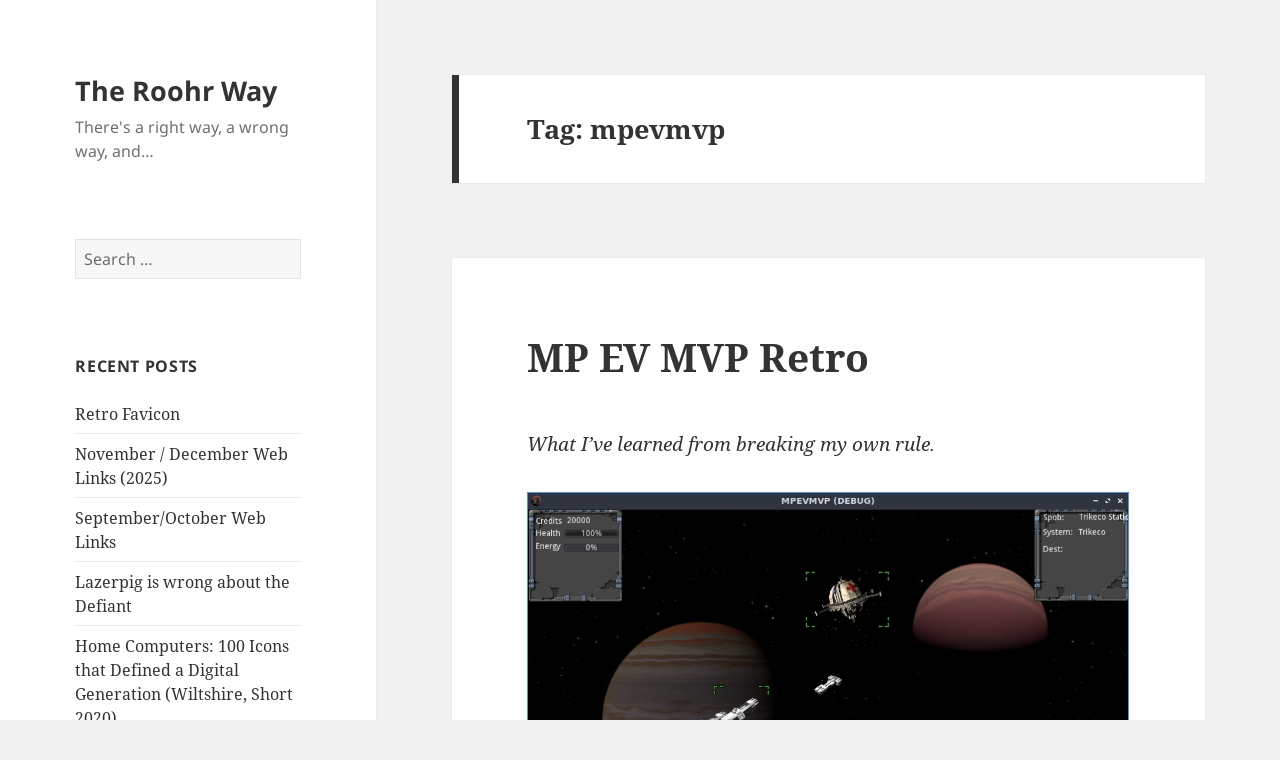

--- FILE ---
content_type: text/html; charset=UTF-8
request_url: https://blog.eamonnmr.com/tag/mpevmvp/
body_size: 15077
content:
<!DOCTYPE html>
<html lang="en-US" class="no-js">
<head>
	<meta charset="UTF-8">
	<meta name="viewport" content="width=device-width, initial-scale=1.0">
	<link rel="profile" href="https://gmpg.org/xfn/11">
	<link rel="pingback" href="https://blog.eamonnmr.com/xmlrpc.php">
	<script>
(function(html){html.className = html.className.replace(/\bno-js\b/,'js')})(document.documentElement);
//# sourceURL=twentyfifteen_javascript_detection
</script>
<title>mpevmvp &#8211; The Roohr Way</title>
<meta name='robots' content='max-image-preview:large' />
<link rel="alternate" type="application/rss+xml" title="The Roohr Way &raquo; Feed" href="https://blog.eamonnmr.com/feed/" />
<link rel="alternate" type="application/rss+xml" title="The Roohr Way &raquo; Comments Feed" href="https://blog.eamonnmr.com/comments/feed/" />
<link rel="alternate" type="application/rss+xml" title="The Roohr Way &raquo; mpevmvp Tag Feed" href="https://blog.eamonnmr.com/tag/mpevmvp/feed/" />
<style id='wp-img-auto-sizes-contain-inline-css'>
img:is([sizes=auto i],[sizes^="auto," i]){contain-intrinsic-size:3000px 1500px}
/*# sourceURL=wp-img-auto-sizes-contain-inline-css */
</style>
<style id='wp-emoji-styles-inline-css'>

	img.wp-smiley, img.emoji {
		display: inline !important;
		border: none !important;
		box-shadow: none !important;
		height: 1em !important;
		width: 1em !important;
		margin: 0 0.07em !important;
		vertical-align: -0.1em !important;
		background: none !important;
		padding: 0 !important;
	}
/*# sourceURL=wp-emoji-styles-inline-css */
</style>
<style id='wp-block-library-inline-css'>
:root{--wp-block-synced-color:#7a00df;--wp-block-synced-color--rgb:122,0,223;--wp-bound-block-color:var(--wp-block-synced-color);--wp-editor-canvas-background:#ddd;--wp-admin-theme-color:#007cba;--wp-admin-theme-color--rgb:0,124,186;--wp-admin-theme-color-darker-10:#006ba1;--wp-admin-theme-color-darker-10--rgb:0,107,160.5;--wp-admin-theme-color-darker-20:#005a87;--wp-admin-theme-color-darker-20--rgb:0,90,135;--wp-admin-border-width-focus:2px}@media (min-resolution:192dpi){:root{--wp-admin-border-width-focus:1.5px}}.wp-element-button{cursor:pointer}:root .has-very-light-gray-background-color{background-color:#eee}:root .has-very-dark-gray-background-color{background-color:#313131}:root .has-very-light-gray-color{color:#eee}:root .has-very-dark-gray-color{color:#313131}:root .has-vivid-green-cyan-to-vivid-cyan-blue-gradient-background{background:linear-gradient(135deg,#00d084,#0693e3)}:root .has-purple-crush-gradient-background{background:linear-gradient(135deg,#34e2e4,#4721fb 50%,#ab1dfe)}:root .has-hazy-dawn-gradient-background{background:linear-gradient(135deg,#faaca8,#dad0ec)}:root .has-subdued-olive-gradient-background{background:linear-gradient(135deg,#fafae1,#67a671)}:root .has-atomic-cream-gradient-background{background:linear-gradient(135deg,#fdd79a,#004a59)}:root .has-nightshade-gradient-background{background:linear-gradient(135deg,#330968,#31cdcf)}:root .has-midnight-gradient-background{background:linear-gradient(135deg,#020381,#2874fc)}:root{--wp--preset--font-size--normal:16px;--wp--preset--font-size--huge:42px}.has-regular-font-size{font-size:1em}.has-larger-font-size{font-size:2.625em}.has-normal-font-size{font-size:var(--wp--preset--font-size--normal)}.has-huge-font-size{font-size:var(--wp--preset--font-size--huge)}.has-text-align-center{text-align:center}.has-text-align-left{text-align:left}.has-text-align-right{text-align:right}.has-fit-text{white-space:nowrap!important}#end-resizable-editor-section{display:none}.aligncenter{clear:both}.items-justified-left{justify-content:flex-start}.items-justified-center{justify-content:center}.items-justified-right{justify-content:flex-end}.items-justified-space-between{justify-content:space-between}.screen-reader-text{border:0;clip-path:inset(50%);height:1px;margin:-1px;overflow:hidden;padding:0;position:absolute;width:1px;word-wrap:normal!important}.screen-reader-text:focus{background-color:#ddd;clip-path:none;color:#444;display:block;font-size:1em;height:auto;left:5px;line-height:normal;padding:15px 23px 14px;text-decoration:none;top:5px;width:auto;z-index:100000}html :where(.has-border-color){border-style:solid}html :where([style*=border-top-color]){border-top-style:solid}html :where([style*=border-right-color]){border-right-style:solid}html :where([style*=border-bottom-color]){border-bottom-style:solid}html :where([style*=border-left-color]){border-left-style:solid}html :where([style*=border-width]){border-style:solid}html :where([style*=border-top-width]){border-top-style:solid}html :where([style*=border-right-width]){border-right-style:solid}html :where([style*=border-bottom-width]){border-bottom-style:solid}html :where([style*=border-left-width]){border-left-style:solid}html :where(img[class*=wp-image-]){height:auto;max-width:100%}:where(figure){margin:0 0 1em}html :where(.is-position-sticky){--wp-admin--admin-bar--position-offset:var(--wp-admin--admin-bar--height,0px)}@media screen and (max-width:600px){html :where(.is-position-sticky){--wp-admin--admin-bar--position-offset:0px}}

/*# sourceURL=wp-block-library-inline-css */
</style><style id='wp-block-heading-inline-css'>
h1:where(.wp-block-heading).has-background,h2:where(.wp-block-heading).has-background,h3:where(.wp-block-heading).has-background,h4:where(.wp-block-heading).has-background,h5:where(.wp-block-heading).has-background,h6:where(.wp-block-heading).has-background{padding:1.25em 2.375em}h1.has-text-align-left[style*=writing-mode]:where([style*=vertical-lr]),h1.has-text-align-right[style*=writing-mode]:where([style*=vertical-rl]),h2.has-text-align-left[style*=writing-mode]:where([style*=vertical-lr]),h2.has-text-align-right[style*=writing-mode]:where([style*=vertical-rl]),h3.has-text-align-left[style*=writing-mode]:where([style*=vertical-lr]),h3.has-text-align-right[style*=writing-mode]:where([style*=vertical-rl]),h4.has-text-align-left[style*=writing-mode]:where([style*=vertical-lr]),h4.has-text-align-right[style*=writing-mode]:where([style*=vertical-rl]),h5.has-text-align-left[style*=writing-mode]:where([style*=vertical-lr]),h5.has-text-align-right[style*=writing-mode]:where([style*=vertical-rl]),h6.has-text-align-left[style*=writing-mode]:where([style*=vertical-lr]),h6.has-text-align-right[style*=writing-mode]:where([style*=vertical-rl]){rotate:180deg}
/*# sourceURL=https://blog.eamonnmr.com/wp-includes/blocks/heading/style.min.css */
</style>
<style id='wp-block-image-inline-css'>
.wp-block-image>a,.wp-block-image>figure>a{display:inline-block}.wp-block-image img{box-sizing:border-box;height:auto;max-width:100%;vertical-align:bottom}@media not (prefers-reduced-motion){.wp-block-image img.hide{visibility:hidden}.wp-block-image img.show{animation:show-content-image .4s}}.wp-block-image[style*=border-radius] img,.wp-block-image[style*=border-radius]>a{border-radius:inherit}.wp-block-image.has-custom-border img{box-sizing:border-box}.wp-block-image.aligncenter{text-align:center}.wp-block-image.alignfull>a,.wp-block-image.alignwide>a{width:100%}.wp-block-image.alignfull img,.wp-block-image.alignwide img{height:auto;width:100%}.wp-block-image .aligncenter,.wp-block-image .alignleft,.wp-block-image .alignright,.wp-block-image.aligncenter,.wp-block-image.alignleft,.wp-block-image.alignright{display:table}.wp-block-image .aligncenter>figcaption,.wp-block-image .alignleft>figcaption,.wp-block-image .alignright>figcaption,.wp-block-image.aligncenter>figcaption,.wp-block-image.alignleft>figcaption,.wp-block-image.alignright>figcaption{caption-side:bottom;display:table-caption}.wp-block-image .alignleft{float:left;margin:.5em 1em .5em 0}.wp-block-image .alignright{float:right;margin:.5em 0 .5em 1em}.wp-block-image .aligncenter{margin-left:auto;margin-right:auto}.wp-block-image :where(figcaption){margin-bottom:1em;margin-top:.5em}.wp-block-image.is-style-circle-mask img{border-radius:9999px}@supports ((-webkit-mask-image:none) or (mask-image:none)) or (-webkit-mask-image:none){.wp-block-image.is-style-circle-mask img{border-radius:0;-webkit-mask-image:url('data:image/svg+xml;utf8,<svg viewBox="0 0 100 100" xmlns="http://www.w3.org/2000/svg"><circle cx="50" cy="50" r="50"/></svg>');mask-image:url('data:image/svg+xml;utf8,<svg viewBox="0 0 100 100" xmlns="http://www.w3.org/2000/svg"><circle cx="50" cy="50" r="50"/></svg>');mask-mode:alpha;-webkit-mask-position:center;mask-position:center;-webkit-mask-repeat:no-repeat;mask-repeat:no-repeat;-webkit-mask-size:contain;mask-size:contain}}:root :where(.wp-block-image.is-style-rounded img,.wp-block-image .is-style-rounded img){border-radius:9999px}.wp-block-image figure{margin:0}.wp-lightbox-container{display:flex;flex-direction:column;position:relative}.wp-lightbox-container img{cursor:zoom-in}.wp-lightbox-container img:hover+button{opacity:1}.wp-lightbox-container button{align-items:center;backdrop-filter:blur(16px) saturate(180%);background-color:#5a5a5a40;border:none;border-radius:4px;cursor:zoom-in;display:flex;height:20px;justify-content:center;opacity:0;padding:0;position:absolute;right:16px;text-align:center;top:16px;width:20px;z-index:100}@media not (prefers-reduced-motion){.wp-lightbox-container button{transition:opacity .2s ease}}.wp-lightbox-container button:focus-visible{outline:3px auto #5a5a5a40;outline:3px auto -webkit-focus-ring-color;outline-offset:3px}.wp-lightbox-container button:hover{cursor:pointer;opacity:1}.wp-lightbox-container button:focus{opacity:1}.wp-lightbox-container button:focus,.wp-lightbox-container button:hover,.wp-lightbox-container button:not(:hover):not(:active):not(.has-background){background-color:#5a5a5a40;border:none}.wp-lightbox-overlay{box-sizing:border-box;cursor:zoom-out;height:100vh;left:0;overflow:hidden;position:fixed;top:0;visibility:hidden;width:100%;z-index:100000}.wp-lightbox-overlay .close-button{align-items:center;cursor:pointer;display:flex;justify-content:center;min-height:40px;min-width:40px;padding:0;position:absolute;right:calc(env(safe-area-inset-right) + 16px);top:calc(env(safe-area-inset-top) + 16px);z-index:5000000}.wp-lightbox-overlay .close-button:focus,.wp-lightbox-overlay .close-button:hover,.wp-lightbox-overlay .close-button:not(:hover):not(:active):not(.has-background){background:none;border:none}.wp-lightbox-overlay .lightbox-image-container{height:var(--wp--lightbox-container-height);left:50%;overflow:hidden;position:absolute;top:50%;transform:translate(-50%,-50%);transform-origin:top left;width:var(--wp--lightbox-container-width);z-index:9999999999}.wp-lightbox-overlay .wp-block-image{align-items:center;box-sizing:border-box;display:flex;height:100%;justify-content:center;margin:0;position:relative;transform-origin:0 0;width:100%;z-index:3000000}.wp-lightbox-overlay .wp-block-image img{height:var(--wp--lightbox-image-height);min-height:var(--wp--lightbox-image-height);min-width:var(--wp--lightbox-image-width);width:var(--wp--lightbox-image-width)}.wp-lightbox-overlay .wp-block-image figcaption{display:none}.wp-lightbox-overlay button{background:none;border:none}.wp-lightbox-overlay .scrim{background-color:#fff;height:100%;opacity:.9;position:absolute;width:100%;z-index:2000000}.wp-lightbox-overlay.active{visibility:visible}@media not (prefers-reduced-motion){.wp-lightbox-overlay.active{animation:turn-on-visibility .25s both}.wp-lightbox-overlay.active img{animation:turn-on-visibility .35s both}.wp-lightbox-overlay.show-closing-animation:not(.active){animation:turn-off-visibility .35s both}.wp-lightbox-overlay.show-closing-animation:not(.active) img{animation:turn-off-visibility .25s both}.wp-lightbox-overlay.zoom.active{animation:none;opacity:1;visibility:visible}.wp-lightbox-overlay.zoom.active .lightbox-image-container{animation:lightbox-zoom-in .4s}.wp-lightbox-overlay.zoom.active .lightbox-image-container img{animation:none}.wp-lightbox-overlay.zoom.active .scrim{animation:turn-on-visibility .4s forwards}.wp-lightbox-overlay.zoom.show-closing-animation:not(.active){animation:none}.wp-lightbox-overlay.zoom.show-closing-animation:not(.active) .lightbox-image-container{animation:lightbox-zoom-out .4s}.wp-lightbox-overlay.zoom.show-closing-animation:not(.active) .lightbox-image-container img{animation:none}.wp-lightbox-overlay.zoom.show-closing-animation:not(.active) .scrim{animation:turn-off-visibility .4s forwards}}@keyframes show-content-image{0%{visibility:hidden}99%{visibility:hidden}to{visibility:visible}}@keyframes turn-on-visibility{0%{opacity:0}to{opacity:1}}@keyframes turn-off-visibility{0%{opacity:1;visibility:visible}99%{opacity:0;visibility:visible}to{opacity:0;visibility:hidden}}@keyframes lightbox-zoom-in{0%{transform:translate(calc((-100vw + var(--wp--lightbox-scrollbar-width))/2 + var(--wp--lightbox-initial-left-position)),calc(-50vh + var(--wp--lightbox-initial-top-position))) scale(var(--wp--lightbox-scale))}to{transform:translate(-50%,-50%) scale(1)}}@keyframes lightbox-zoom-out{0%{transform:translate(-50%,-50%) scale(1);visibility:visible}99%{visibility:visible}to{transform:translate(calc((-100vw + var(--wp--lightbox-scrollbar-width))/2 + var(--wp--lightbox-initial-left-position)),calc(-50vh + var(--wp--lightbox-initial-top-position))) scale(var(--wp--lightbox-scale));visibility:hidden}}
/*# sourceURL=https://blog.eamonnmr.com/wp-includes/blocks/image/style.min.css */
</style>
<style id='wp-block-image-theme-inline-css'>
:root :where(.wp-block-image figcaption){color:#555;font-size:13px;text-align:center}.is-dark-theme :root :where(.wp-block-image figcaption){color:#ffffffa6}.wp-block-image{margin:0 0 1em}
/*# sourceURL=https://blog.eamonnmr.com/wp-includes/blocks/image/theme.min.css */
</style>
<style id='wp-block-list-inline-css'>
ol,ul{box-sizing:border-box}:root :where(.wp-block-list.has-background){padding:1.25em 2.375em}
/*# sourceURL=https://blog.eamonnmr.com/wp-includes/blocks/list/style.min.css */
</style>
<style id='wp-block-paragraph-inline-css'>
.is-small-text{font-size:.875em}.is-regular-text{font-size:1em}.is-large-text{font-size:2.25em}.is-larger-text{font-size:3em}.has-drop-cap:not(:focus):first-letter{float:left;font-size:8.4em;font-style:normal;font-weight:100;line-height:.68;margin:.05em .1em 0 0;text-transform:uppercase}body.rtl .has-drop-cap:not(:focus):first-letter{float:none;margin-left:.1em}p.has-drop-cap.has-background{overflow:hidden}:root :where(p.has-background){padding:1.25em 2.375em}:where(p.has-text-color:not(.has-link-color)) a{color:inherit}p.has-text-align-left[style*="writing-mode:vertical-lr"],p.has-text-align-right[style*="writing-mode:vertical-rl"]{rotate:180deg}
/*# sourceURL=https://blog.eamonnmr.com/wp-includes/blocks/paragraph/style.min.css */
</style>
<style id='global-styles-inline-css'>
:root{--wp--preset--aspect-ratio--square: 1;--wp--preset--aspect-ratio--4-3: 4/3;--wp--preset--aspect-ratio--3-4: 3/4;--wp--preset--aspect-ratio--3-2: 3/2;--wp--preset--aspect-ratio--2-3: 2/3;--wp--preset--aspect-ratio--16-9: 16/9;--wp--preset--aspect-ratio--9-16: 9/16;--wp--preset--color--black: #000000;--wp--preset--color--cyan-bluish-gray: #abb8c3;--wp--preset--color--white: #fff;--wp--preset--color--pale-pink: #f78da7;--wp--preset--color--vivid-red: #cf2e2e;--wp--preset--color--luminous-vivid-orange: #ff6900;--wp--preset--color--luminous-vivid-amber: #fcb900;--wp--preset--color--light-green-cyan: #7bdcb5;--wp--preset--color--vivid-green-cyan: #00d084;--wp--preset--color--pale-cyan-blue: #8ed1fc;--wp--preset--color--vivid-cyan-blue: #0693e3;--wp--preset--color--vivid-purple: #9b51e0;--wp--preset--color--dark-gray: #111;--wp--preset--color--light-gray: #f1f1f1;--wp--preset--color--yellow: #f4ca16;--wp--preset--color--dark-brown: #352712;--wp--preset--color--medium-pink: #e53b51;--wp--preset--color--light-pink: #ffe5d1;--wp--preset--color--dark-purple: #2e2256;--wp--preset--color--purple: #674970;--wp--preset--color--blue-gray: #22313f;--wp--preset--color--bright-blue: #55c3dc;--wp--preset--color--light-blue: #e9f2f9;--wp--preset--gradient--vivid-cyan-blue-to-vivid-purple: linear-gradient(135deg,rgb(6,147,227) 0%,rgb(155,81,224) 100%);--wp--preset--gradient--light-green-cyan-to-vivid-green-cyan: linear-gradient(135deg,rgb(122,220,180) 0%,rgb(0,208,130) 100%);--wp--preset--gradient--luminous-vivid-amber-to-luminous-vivid-orange: linear-gradient(135deg,rgb(252,185,0) 0%,rgb(255,105,0) 100%);--wp--preset--gradient--luminous-vivid-orange-to-vivid-red: linear-gradient(135deg,rgb(255,105,0) 0%,rgb(207,46,46) 100%);--wp--preset--gradient--very-light-gray-to-cyan-bluish-gray: linear-gradient(135deg,rgb(238,238,238) 0%,rgb(169,184,195) 100%);--wp--preset--gradient--cool-to-warm-spectrum: linear-gradient(135deg,rgb(74,234,220) 0%,rgb(151,120,209) 20%,rgb(207,42,186) 40%,rgb(238,44,130) 60%,rgb(251,105,98) 80%,rgb(254,248,76) 100%);--wp--preset--gradient--blush-light-purple: linear-gradient(135deg,rgb(255,206,236) 0%,rgb(152,150,240) 100%);--wp--preset--gradient--blush-bordeaux: linear-gradient(135deg,rgb(254,205,165) 0%,rgb(254,45,45) 50%,rgb(107,0,62) 100%);--wp--preset--gradient--luminous-dusk: linear-gradient(135deg,rgb(255,203,112) 0%,rgb(199,81,192) 50%,rgb(65,88,208) 100%);--wp--preset--gradient--pale-ocean: linear-gradient(135deg,rgb(255,245,203) 0%,rgb(182,227,212) 50%,rgb(51,167,181) 100%);--wp--preset--gradient--electric-grass: linear-gradient(135deg,rgb(202,248,128) 0%,rgb(113,206,126) 100%);--wp--preset--gradient--midnight: linear-gradient(135deg,rgb(2,3,129) 0%,rgb(40,116,252) 100%);--wp--preset--gradient--dark-gray-gradient-gradient: linear-gradient(90deg, rgba(17,17,17,1) 0%, rgba(42,42,42,1) 100%);--wp--preset--gradient--light-gray-gradient: linear-gradient(90deg, rgba(241,241,241,1) 0%, rgba(215,215,215,1) 100%);--wp--preset--gradient--white-gradient: linear-gradient(90deg, rgba(255,255,255,1) 0%, rgba(230,230,230,1) 100%);--wp--preset--gradient--yellow-gradient: linear-gradient(90deg, rgba(244,202,22,1) 0%, rgba(205,168,10,1) 100%);--wp--preset--gradient--dark-brown-gradient: linear-gradient(90deg, rgba(53,39,18,1) 0%, rgba(91,67,31,1) 100%);--wp--preset--gradient--medium-pink-gradient: linear-gradient(90deg, rgba(229,59,81,1) 0%, rgba(209,28,51,1) 100%);--wp--preset--gradient--light-pink-gradient: linear-gradient(90deg, rgba(255,229,209,1) 0%, rgba(255,200,158,1) 100%);--wp--preset--gradient--dark-purple-gradient: linear-gradient(90deg, rgba(46,34,86,1) 0%, rgba(66,48,123,1) 100%);--wp--preset--gradient--purple-gradient: linear-gradient(90deg, rgba(103,73,112,1) 0%, rgba(131,93,143,1) 100%);--wp--preset--gradient--blue-gray-gradient: linear-gradient(90deg, rgba(34,49,63,1) 0%, rgba(52,75,96,1) 100%);--wp--preset--gradient--bright-blue-gradient: linear-gradient(90deg, rgba(85,195,220,1) 0%, rgba(43,180,211,1) 100%);--wp--preset--gradient--light-blue-gradient: linear-gradient(90deg, rgba(233,242,249,1) 0%, rgba(193,218,238,1) 100%);--wp--preset--font-size--small: 13px;--wp--preset--font-size--medium: 20px;--wp--preset--font-size--large: 36px;--wp--preset--font-size--x-large: 42px;--wp--preset--spacing--20: 0.44rem;--wp--preset--spacing--30: 0.67rem;--wp--preset--spacing--40: 1rem;--wp--preset--spacing--50: 1.5rem;--wp--preset--spacing--60: 2.25rem;--wp--preset--spacing--70: 3.38rem;--wp--preset--spacing--80: 5.06rem;--wp--preset--shadow--natural: 6px 6px 9px rgba(0, 0, 0, 0.2);--wp--preset--shadow--deep: 12px 12px 50px rgba(0, 0, 0, 0.4);--wp--preset--shadow--sharp: 6px 6px 0px rgba(0, 0, 0, 0.2);--wp--preset--shadow--outlined: 6px 6px 0px -3px rgb(255, 255, 255), 6px 6px rgb(0, 0, 0);--wp--preset--shadow--crisp: 6px 6px 0px rgb(0, 0, 0);}:where(.is-layout-flex){gap: 0.5em;}:where(.is-layout-grid){gap: 0.5em;}body .is-layout-flex{display: flex;}.is-layout-flex{flex-wrap: wrap;align-items: center;}.is-layout-flex > :is(*, div){margin: 0;}body .is-layout-grid{display: grid;}.is-layout-grid > :is(*, div){margin: 0;}:where(.wp-block-columns.is-layout-flex){gap: 2em;}:where(.wp-block-columns.is-layout-grid){gap: 2em;}:where(.wp-block-post-template.is-layout-flex){gap: 1.25em;}:where(.wp-block-post-template.is-layout-grid){gap: 1.25em;}.has-black-color{color: var(--wp--preset--color--black) !important;}.has-cyan-bluish-gray-color{color: var(--wp--preset--color--cyan-bluish-gray) !important;}.has-white-color{color: var(--wp--preset--color--white) !important;}.has-pale-pink-color{color: var(--wp--preset--color--pale-pink) !important;}.has-vivid-red-color{color: var(--wp--preset--color--vivid-red) !important;}.has-luminous-vivid-orange-color{color: var(--wp--preset--color--luminous-vivid-orange) !important;}.has-luminous-vivid-amber-color{color: var(--wp--preset--color--luminous-vivid-amber) !important;}.has-light-green-cyan-color{color: var(--wp--preset--color--light-green-cyan) !important;}.has-vivid-green-cyan-color{color: var(--wp--preset--color--vivid-green-cyan) !important;}.has-pale-cyan-blue-color{color: var(--wp--preset--color--pale-cyan-blue) !important;}.has-vivid-cyan-blue-color{color: var(--wp--preset--color--vivid-cyan-blue) !important;}.has-vivid-purple-color{color: var(--wp--preset--color--vivid-purple) !important;}.has-black-background-color{background-color: var(--wp--preset--color--black) !important;}.has-cyan-bluish-gray-background-color{background-color: var(--wp--preset--color--cyan-bluish-gray) !important;}.has-white-background-color{background-color: var(--wp--preset--color--white) !important;}.has-pale-pink-background-color{background-color: var(--wp--preset--color--pale-pink) !important;}.has-vivid-red-background-color{background-color: var(--wp--preset--color--vivid-red) !important;}.has-luminous-vivid-orange-background-color{background-color: var(--wp--preset--color--luminous-vivid-orange) !important;}.has-luminous-vivid-amber-background-color{background-color: var(--wp--preset--color--luminous-vivid-amber) !important;}.has-light-green-cyan-background-color{background-color: var(--wp--preset--color--light-green-cyan) !important;}.has-vivid-green-cyan-background-color{background-color: var(--wp--preset--color--vivid-green-cyan) !important;}.has-pale-cyan-blue-background-color{background-color: var(--wp--preset--color--pale-cyan-blue) !important;}.has-vivid-cyan-blue-background-color{background-color: var(--wp--preset--color--vivid-cyan-blue) !important;}.has-vivid-purple-background-color{background-color: var(--wp--preset--color--vivid-purple) !important;}.has-black-border-color{border-color: var(--wp--preset--color--black) !important;}.has-cyan-bluish-gray-border-color{border-color: var(--wp--preset--color--cyan-bluish-gray) !important;}.has-white-border-color{border-color: var(--wp--preset--color--white) !important;}.has-pale-pink-border-color{border-color: var(--wp--preset--color--pale-pink) !important;}.has-vivid-red-border-color{border-color: var(--wp--preset--color--vivid-red) !important;}.has-luminous-vivid-orange-border-color{border-color: var(--wp--preset--color--luminous-vivid-orange) !important;}.has-luminous-vivid-amber-border-color{border-color: var(--wp--preset--color--luminous-vivid-amber) !important;}.has-light-green-cyan-border-color{border-color: var(--wp--preset--color--light-green-cyan) !important;}.has-vivid-green-cyan-border-color{border-color: var(--wp--preset--color--vivid-green-cyan) !important;}.has-pale-cyan-blue-border-color{border-color: var(--wp--preset--color--pale-cyan-blue) !important;}.has-vivid-cyan-blue-border-color{border-color: var(--wp--preset--color--vivid-cyan-blue) !important;}.has-vivid-purple-border-color{border-color: var(--wp--preset--color--vivid-purple) !important;}.has-vivid-cyan-blue-to-vivid-purple-gradient-background{background: var(--wp--preset--gradient--vivid-cyan-blue-to-vivid-purple) !important;}.has-light-green-cyan-to-vivid-green-cyan-gradient-background{background: var(--wp--preset--gradient--light-green-cyan-to-vivid-green-cyan) !important;}.has-luminous-vivid-amber-to-luminous-vivid-orange-gradient-background{background: var(--wp--preset--gradient--luminous-vivid-amber-to-luminous-vivid-orange) !important;}.has-luminous-vivid-orange-to-vivid-red-gradient-background{background: var(--wp--preset--gradient--luminous-vivid-orange-to-vivid-red) !important;}.has-very-light-gray-to-cyan-bluish-gray-gradient-background{background: var(--wp--preset--gradient--very-light-gray-to-cyan-bluish-gray) !important;}.has-cool-to-warm-spectrum-gradient-background{background: var(--wp--preset--gradient--cool-to-warm-spectrum) !important;}.has-blush-light-purple-gradient-background{background: var(--wp--preset--gradient--blush-light-purple) !important;}.has-blush-bordeaux-gradient-background{background: var(--wp--preset--gradient--blush-bordeaux) !important;}.has-luminous-dusk-gradient-background{background: var(--wp--preset--gradient--luminous-dusk) !important;}.has-pale-ocean-gradient-background{background: var(--wp--preset--gradient--pale-ocean) !important;}.has-electric-grass-gradient-background{background: var(--wp--preset--gradient--electric-grass) !important;}.has-midnight-gradient-background{background: var(--wp--preset--gradient--midnight) !important;}.has-small-font-size{font-size: var(--wp--preset--font-size--small) !important;}.has-medium-font-size{font-size: var(--wp--preset--font-size--medium) !important;}.has-large-font-size{font-size: var(--wp--preset--font-size--large) !important;}.has-x-large-font-size{font-size: var(--wp--preset--font-size--x-large) !important;}
/*# sourceURL=global-styles-inline-css */
</style>

<style id='classic-theme-styles-inline-css'>
/*! This file is auto-generated */
.wp-block-button__link{color:#fff;background-color:#32373c;border-radius:9999px;box-shadow:none;text-decoration:none;padding:calc(.667em + 2px) calc(1.333em + 2px);font-size:1.125em}.wp-block-file__button{background:#32373c;color:#fff;text-decoration:none}
/*# sourceURL=/wp-includes/css/classic-themes.min.css */
</style>
<link rel='stylesheet' id='twentyfifteen-fonts-css' href='https://blog.eamonnmr.com/wp-content/themes/twentyfifteen/assets/fonts/noto-sans-plus-noto-serif-plus-inconsolata.css?ver=20230328' media='all' />
<link rel='stylesheet' id='genericons-css' href='https://blog.eamonnmr.com/wp-content/themes/twentyfifteen/genericons/genericons.css?ver=20251101' media='all' />
<link rel='stylesheet' id='twentyfifteen-style-css' href='https://blog.eamonnmr.com/wp-content/themes/twentyfifteen/style.css?ver=20251202' media='all' />
<link rel='stylesheet' id='twentyfifteen-block-style-css' href='https://blog.eamonnmr.com/wp-content/themes/twentyfifteen/css/blocks.css?ver=20240715' media='all' />
<script src="https://blog.eamonnmr.com/wp-includes/js/jquery/jquery.min.js?ver=3.7.1" id="jquery-core-js"></script>
<script src="https://blog.eamonnmr.com/wp-includes/js/jquery/jquery-migrate.min.js?ver=3.4.1" id="jquery-migrate-js"></script>
<script id="twentyfifteen-script-js-extra">
var screenReaderText = {"expand":"\u003Cspan class=\"screen-reader-text\"\u003Eexpand child menu\u003C/span\u003E","collapse":"\u003Cspan class=\"screen-reader-text\"\u003Ecollapse child menu\u003C/span\u003E"};
//# sourceURL=twentyfifteen-script-js-extra
</script>
<script src="https://blog.eamonnmr.com/wp-content/themes/twentyfifteen/js/functions.js?ver=20250729" id="twentyfifteen-script-js" defer data-wp-strategy="defer"></script>
<link rel="https://api.w.org/" href="https://blog.eamonnmr.com/wp-json/" /><link rel="alternate" title="JSON" type="application/json" href="https://blog.eamonnmr.com/wp-json/wp/v2/tags/78" /><link rel="EditURI" type="application/rsd+xml" title="RSD" href="https://blog.eamonnmr.com/xmlrpc.php?rsd" />
<meta name="generator" content="WordPress 6.9" />
<style>.recentcomments a{display:inline !important;padding:0 !important;margin:0 !important;}</style><link rel="icon" href="https://blog.eamonnmr.com/wp-content/uploads/2026/01/cropped-techno-fav-32x32.png" sizes="32x32" />
<link rel="icon" href="https://blog.eamonnmr.com/wp-content/uploads/2026/01/cropped-techno-fav-192x192.png" sizes="192x192" />
<link rel="apple-touch-icon" href="https://blog.eamonnmr.com/wp-content/uploads/2026/01/cropped-techno-fav-180x180.png" />
<meta name="msapplication-TileImage" content="https://blog.eamonnmr.com/wp-content/uploads/2026/01/cropped-techno-fav-270x270.png" />
</head>

<body class="archive tag tag-mpevmvp tag-78 wp-embed-responsive wp-theme-twentyfifteen">
<div id="page" class="hfeed site">
	<a class="skip-link screen-reader-text" href="#content">
		Skip to content	</a>

	<div id="sidebar" class="sidebar">
		<header id="masthead" class="site-header">
			<div class="site-branding">
									<p class="site-title"><a href="https://blog.eamonnmr.com/" rel="home" >The Roohr Way</a></p>
										<p class="site-description">There&#039;s a right way, a wrong way, and&#8230;</p>
				
				<button class="secondary-toggle">Menu and widgets</button>
			</div><!-- .site-branding -->
		</header><!-- .site-header -->

			<div id="secondary" class="secondary">

		
		
					<div id="widget-area" class="widget-area" role="complementary">
				<aside id="search-2" class="widget widget_search"><form role="search" method="get" class="search-form" action="https://blog.eamonnmr.com/">
				<label>
					<span class="screen-reader-text">Search for:</span>
					<input type="search" class="search-field" placeholder="Search &hellip;" value="" name="s" />
				</label>
				<input type="submit" class="search-submit screen-reader-text" value="Search" />
			</form></aside>
		<aside id="recent-posts-2" class="widget widget_recent_entries">
		<h2 class="widget-title">Recent Posts</h2><nav aria-label="Recent Posts">
		<ul>
											<li>
					<a href="https://blog.eamonnmr.com/2026/01/retro-favicon/">Retro Favicon</a>
									</li>
											<li>
					<a href="https://blog.eamonnmr.com/2026/01/november-december-web-links-2025/">November / December Web Links (2025)</a>
									</li>
											<li>
					<a href="https://blog.eamonnmr.com/2025/11/september-october-web-links/">September/October Web Links</a>
									</li>
											<li>
					<a href="https://blog.eamonnmr.com/2025/10/lazerpig-is-wrong-about-the-defiant/">Lazerpig is wrong about the Defiant</a>
									</li>
											<li>
					<a href="https://blog.eamonnmr.com/2025/09/home-computers-100-icons-that-defined-a-digital-generation-wiltshire-short-2020/">Home Computers: 100 Icons that Defined a Digital Generation (Wiltshire, Short 2020)</a>
									</li>
					</ul>

		</nav></aside><aside id="recent-comments-3" class="widget widget_recent_comments"><h2 class="widget-title">Recent Comments</h2><nav aria-label="Recent Comments"><ul id="recentcomments"><li class="recentcomments"><span class="comment-author-link">emr</span> on <a href="https://blog.eamonnmr.com/2024/09/fandom-wiki-considered-harmful/#comment-23508">Fandom Wiki Considered Harmful</a></li><li class="recentcomments"><span class="comment-author-link"><a href="https://ellieaskswhy.blogspot.com" class="url" rel="ugc external nofollow">Ellie Kesselman</a></span> on <a href="https://blog.eamonnmr.com/2024/09/fandom-wiki-considered-harmful/#comment-23341">Fandom Wiki Considered Harmful</a></li><li class="recentcomments"><span class="comment-author-link">SDL</span> on <a href="https://blog.eamonnmr.com/2024/09/fandom-wiki-considered-harmful/#comment-21925">Fandom Wiki Considered Harmful</a></li><li class="recentcomments"><span class="comment-author-link">Dalenacio</span> on <a href="https://blog.eamonnmr.com/2025/02/re-introducing-galactic-night/#comment-19199">(Re) Introducing Galactic Night</a></li><li class="recentcomments"><span class="comment-author-link">emr</span> on <a href="https://blog.eamonnmr.com/2025/02/re-introducing-galactic-night/#comment-18962">(Re) Introducing Galactic Night</a></li></ul></nav></aside><aside id="meta-2" class="widget widget_meta"><h2 class="widget-title">Meta</h2><nav aria-label="Meta">
		<ul>
						<li><a href="https://blog.eamonnmr.com/wp-login.php">Log in</a></li>
			<li><a href="https://blog.eamonnmr.com/feed/">Entries feed</a></li>
			<li><a href="https://blog.eamonnmr.com/comments/feed/">Comments feed</a></li>

			<li><a href="https://wordpress.org/">WordPress.org</a></li>
		</ul>

		</nav></aside><aside id="categories-2" class="widget widget_categories"><h2 class="widget-title">Categories</h2><nav aria-label="Categories">
			<ul>
					<li class="cat-item cat-item-38"><a href="https://blog.eamonnmr.com/category/archiving/">Archiving</a>
</li>
	<li class="cat-item cat-item-51"><a href="https://blog.eamonnmr.com/category/books/">Books</a>
</li>
	<li class="cat-item cat-item-19"><a href="https://blog.eamonnmr.com/category/cars/">Cars</a>
</li>
	<li class="cat-item cat-item-52"><a href="https://blog.eamonnmr.com/category/games/flythrough-space/">FlyThrough.Space</a>
</li>
	<li class="cat-item cat-item-65"><a href="https://blog.eamonnmr.com/category/food/">Food</a>
</li>
	<li class="cat-item cat-item-7"><a href="https://blog.eamonnmr.com/category/games/">Games</a>
</li>
	<li class="cat-item cat-item-74"><a href="https://blog.eamonnmr.com/category/hardware/">hardware</a>
</li>
	<li class="cat-item cat-item-95"><a href="https://blog.eamonnmr.com/category/history/">History</a>
</li>
	<li class="cat-item cat-item-71"><a href="https://blog.eamonnmr.com/category/2020-journal/">journal: 2020</a>
</li>
	<li class="cat-item cat-item-67"><a href="https://blog.eamonnmr.com/category/lego/">Lego</a>
</li>
	<li class="cat-item cat-item-118"><a href="https://blog.eamonnmr.com/category/links/">Links</a>
</li>
	<li class="cat-item cat-item-48"><a href="https://blog.eamonnmr.com/category/listening-material/">listening material</a>
</li>
	<li class="cat-item cat-item-53"><a href="https://blog.eamonnmr.com/category/music/">music</a>
</li>
	<li class="cat-item cat-item-54"><a href="https://blog.eamonnmr.com/category/music/music-reviews/">music reviews</a>
</li>
	<li class="cat-item cat-item-85"><a href="https://blog.eamonnmr.com/category/travel/paris-2021/">Paris 2021</a>
</li>
	<li class="cat-item cat-item-16"><a href="https://blog.eamonnmr.com/category/travel/poland/">Poland</a>
</li>
	<li class="cat-item cat-item-18"><a href="https://blog.eamonnmr.com/category/travel/april-2018-poland-trip/">Poland Trip: April 2018</a>
</li>
	<li class="cat-item cat-item-2"><a href="https://blog.eamonnmr.com/category/programming/">programming</a>
</li>
	<li class="cat-item cat-item-70"><a href="https://blog.eamonnmr.com/category/rant/">rant</a>
</li>
	<li class="cat-item cat-item-14"><a href="https://blog.eamonnmr.com/category/retrocomputing/">retrocomputing</a>
</li>
	<li class="cat-item cat-item-49"><a href="https://blog.eamonnmr.com/category/reviews/">reviews</a>
</li>
	<li class="cat-item cat-item-113"><a href="https://blog.eamonnmr.com/category/travel/2023-bay-area-trip/">SF/Bay Area Trip: 2023</a>
</li>
	<li class="cat-item cat-item-8"><a href="https://blog.eamonnmr.com/category/games/tabletop/">Tabletop</a>
</li>
	<li class="cat-item cat-item-17"><a href="https://blog.eamonnmr.com/category/travel/thrilling-tales-of-adventure/">thrilling tales of adventure</a>
</li>
	<li class="cat-item cat-item-68"><a href="https://blog.eamonnmr.com/category/toys/">Toys</a>
</li>
	<li class="cat-item cat-item-15"><a href="https://blog.eamonnmr.com/category/travel/">travel</a>
</li>
	<li class="cat-item cat-item-1"><a href="https://blog.eamonnmr.com/category/uncategorized/">Uncategorized</a>
</li>
	<li class="cat-item cat-item-60"><a href="https://blog.eamonnmr.com/category/games/videogames/">Videogames</a>
</li>
			</ul>

			</nav></aside><aside id="archives-2" class="widget widget_archive"><h2 class="widget-title">Archives</h2><nav aria-label="Archives">
			<ul>
					<li><a href='https://blog.eamonnmr.com/2026/01/'>January 2026</a></li>
	<li><a href='https://blog.eamonnmr.com/2025/11/'>November 2025</a></li>
	<li><a href='https://blog.eamonnmr.com/2025/10/'>October 2025</a></li>
	<li><a href='https://blog.eamonnmr.com/2025/09/'>September 2025</a></li>
	<li><a href='https://blog.eamonnmr.com/2025/08/'>August 2025</a></li>
	<li><a href='https://blog.eamonnmr.com/2025/07/'>July 2025</a></li>
	<li><a href='https://blog.eamonnmr.com/2025/05/'>May 2025</a></li>
	<li><a href='https://blog.eamonnmr.com/2025/04/'>April 2025</a></li>
	<li><a href='https://blog.eamonnmr.com/2025/02/'>February 2025</a></li>
	<li><a href='https://blog.eamonnmr.com/2025/01/'>January 2025</a></li>
	<li><a href='https://blog.eamonnmr.com/2024/12/'>December 2024</a></li>
	<li><a href='https://blog.eamonnmr.com/2024/11/'>November 2024</a></li>
	<li><a href='https://blog.eamonnmr.com/2024/10/'>October 2024</a></li>
	<li><a href='https://blog.eamonnmr.com/2024/09/'>September 2024</a></li>
	<li><a href='https://blog.eamonnmr.com/2024/08/'>August 2024</a></li>
	<li><a href='https://blog.eamonnmr.com/2024/07/'>July 2024</a></li>
	<li><a href='https://blog.eamonnmr.com/2024/06/'>June 2024</a></li>
	<li><a href='https://blog.eamonnmr.com/2024/05/'>May 2024</a></li>
	<li><a href='https://blog.eamonnmr.com/2023/07/'>July 2023</a></li>
	<li><a href='https://blog.eamonnmr.com/2023/04/'>April 2023</a></li>
	<li><a href='https://blog.eamonnmr.com/2023/02/'>February 2023</a></li>
	<li><a href='https://blog.eamonnmr.com/2022/11/'>November 2022</a></li>
	<li><a href='https://blog.eamonnmr.com/2022/07/'>July 2022</a></li>
	<li><a href='https://blog.eamonnmr.com/2022/06/'>June 2022</a></li>
	<li><a href='https://blog.eamonnmr.com/2022/03/'>March 2022</a></li>
	<li><a href='https://blog.eamonnmr.com/2021/06/'>June 2021</a></li>
	<li><a href='https://blog.eamonnmr.com/2021/04/'>April 2021</a></li>
	<li><a href='https://blog.eamonnmr.com/2021/03/'>March 2021</a></li>
	<li><a href='https://blog.eamonnmr.com/2020/12/'>December 2020</a></li>
	<li><a href='https://blog.eamonnmr.com/2020/09/'>September 2020</a></li>
	<li><a href='https://blog.eamonnmr.com/2020/08/'>August 2020</a></li>
	<li><a href='https://blog.eamonnmr.com/2020/07/'>July 2020</a></li>
	<li><a href='https://blog.eamonnmr.com/2020/05/'>May 2020</a></li>
	<li><a href='https://blog.eamonnmr.com/2020/04/'>April 2020</a></li>
	<li><a href='https://blog.eamonnmr.com/2020/03/'>March 2020</a></li>
	<li><a href='https://blog.eamonnmr.com/2020/02/'>February 2020</a></li>
	<li><a href='https://blog.eamonnmr.com/2020/01/'>January 2020</a></li>
	<li><a href='https://blog.eamonnmr.com/2019/12/'>December 2019</a></li>
	<li><a href='https://blog.eamonnmr.com/2019/11/'>November 2019</a></li>
	<li><a href='https://blog.eamonnmr.com/2019/10/'>October 2019</a></li>
	<li><a href='https://blog.eamonnmr.com/2019/04/'>April 2019</a></li>
	<li><a href='https://blog.eamonnmr.com/2019/01/'>January 2019</a></li>
	<li><a href='https://blog.eamonnmr.com/2018/12/'>December 2018</a></li>
	<li><a href='https://blog.eamonnmr.com/2018/11/'>November 2018</a></li>
	<li><a href='https://blog.eamonnmr.com/2018/10/'>October 2018</a></li>
	<li><a href='https://blog.eamonnmr.com/2018/09/'>September 2018</a></li>
	<li><a href='https://blog.eamonnmr.com/2018/08/'>August 2018</a></li>
	<li><a href='https://blog.eamonnmr.com/2018/05/'>May 2018</a></li>
	<li><a href='https://blog.eamonnmr.com/2018/03/'>March 2018</a></li>
	<li><a href='https://blog.eamonnmr.com/2018/02/'>February 2018</a></li>
	<li><a href='https://blog.eamonnmr.com/2017/12/'>December 2017</a></li>
	<li><a href='https://blog.eamonnmr.com/2017/11/'>November 2017</a></li>
	<li><a href='https://blog.eamonnmr.com/2016/08/'>August 2016</a></li>
	<li><a href='https://blog.eamonnmr.com/2016/06/'>June 2016</a></li>
			</ul>

			</nav></aside>			</div><!-- .widget-area -->
		
	</div><!-- .secondary -->

	</div><!-- .sidebar -->

	<div id="content" class="site-content">

	<section id="primary" class="content-area">
		<main id="main" class="site-main">

		
			<header class="page-header">
				<h1 class="page-title">Tag: <span>mpevmvp</span></h1>			</header><!-- .page-header -->

			
<article id="post-999" class="post-999 post type-post status-publish format-standard hentry category-programming category-videogames tag-escape-velocity tag-mpevmvp tag-multiplayer tag-onyx">
	
	<header class="entry-header">
		<h2 class="entry-title"><a href="https://blog.eamonnmr.com/2021/04/mp-ev-mvp-retro/" rel="bookmark">MP EV MVP Retro</a></h2>	</header><!-- .entry-header -->

	<div class="entry-content">
		
<p><em>What I&#8217;ve learned from breaking my own rule.</em></p>



<figure class="wp-block-image size-large"><img fetchpriority="high" decoding="async" width="1024" height="630" src="https://blog.eamonnmr.com/wp-content/uploads/2021/04/gameplay-1024x630.png" alt="" class="wp-image-1052" srcset="https://blog.eamonnmr.com/wp-content/uploads/2021/04/gameplay-1024x630.png 1024w, https://blog.eamonnmr.com/wp-content/uploads/2021/04/gameplay-300x184.png 300w, https://blog.eamonnmr.com/wp-content/uploads/2021/04/gameplay-768x472.png 768w, https://blog.eamonnmr.com/wp-content/uploads/2021/04/gameplay.png 1028w" sizes="(max-width: 1024px) 100vw, 1024px" /></figure>



<h3 class="wp-block-heading">I remade a game again</h3>



<p>EVMVMVP is the awkward initialism for my latest project; a multiplayer EV-like. You can <a href="https://github.com/EamonnMR/mpevmvp/releases/">download it here</a>, and <a href="https://github.com/eamonnmr/mpevmvp">look at the source code here</a>. I know I said I shouldn&#8217;t do it, but I really wanted to learn Godot and having a multiplayer server with multiple levels seemed like a really interesting problem to tackle. Implementing a bunch of stuff I already know pretty well but in a new engine and language has been a fun ride. I&#8217;ve jotted some notes down about the project so far. I&#8217;ve saved a deep technical discussion of Godot for another post.</p>



<h3 class="wp-block-heading">Using an engine is well worth it</h3>



<p>After <a href="https://blog.eamonnmr.com/2020/08/flythrough-space-retrospective/">flythrough.space</a> I decided that I wasn&#8217;t going to build too much from scratch next time, not was I going to fight against tooling. The options I considered for FTS where Panda3D and BabylonJS. However over the course of&nbsp;that project also tried out Unity and Godot for small side demos and ended up liking Godot (and it&#8217;s permissive license and <a href="https://discord.com/invite/4JBkykG">thriving community</a>) enough to go all-in. In retrospect this was the absolute right move and I regret nothing.</p>



<h3 class="wp-block-heading">Working With Onyx&#8217;s Sprites</h3>



<div class="wp-block-image"><figure class="aligncenter size-large is-resized"><img decoding="async" src="https://raw.githubusercontent.com/EamonnMR/mpevmvp/master/sprites/onyx_cc_nc/icons/1.bmp" alt="" width="100" height="100"/></figure></div>



<p>I&#8217;ve been staring at these sprites on and off for something like <a href="https://archive.org/details/onyx_shipyard">fifteen years</a>, itching to put them into a game. The original models used to render them are long gone, but Onyx (in a tutorial) explained how to separate out the engine glows. Working with these sprites feels like stepping out of time. They&#8217;re from the 90s. There are dithering tricks here I wouldn&#8217;t even imagine. They use a tiny palette but they&#8217;re so damn weighty. Present. Metallic when they need to be, plastic when they want to be. They tend towards the Star Wars / Used Future look. They invite stories to be written about them. And the planets are just absolutely lush too. Something about that limited palette&#8230;</p>



<h3 class="wp-block-heading">Testing with real people is essential</h3>



<p>I&#8217;ve been nagging more people to play this one. On the one hand, it&#8217;s much easier to convince someone to play your game if you can play it with them. On the other hand, you really need to do that testing or you will (like I did) find out that the sync method you&#8217;re using is totally busted and you need to replace it with interpolation. Furthermore, you&#8217;ve got no idea if your game is fun to anyone but yourself unless you subject it to ruthless testing by people who will give honest feedback. It becomes very easy to get settled in and work around horrible UI issues you&#8217;ve coded because &#8220;well, I know how it works.&#8221;</p>



<h3 class="wp-block-heading">The ability to test solo is essential</h3>



<figure class="wp-block-image size-large"><img decoding="async" width="1024" height="630" src="https://blog.eamonnmr.com/wp-content/uploads/2021/04/store-1024x630.png" alt="" class="wp-image-1053" srcset="https://blog.eamonnmr.com/wp-content/uploads/2021/04/store-1024x630.png 1024w, https://blog.eamonnmr.com/wp-content/uploads/2021/04/store-300x184.png 300w, https://blog.eamonnmr.com/wp-content/uploads/2021/04/store-768x472.png 768w, https://blog.eamonnmr.com/wp-content/uploads/2021/04/store.png 1028w" sizes="(max-width: 1024px) 100vw, 1024px" /></figure>



<p>Wrangling people for a test is hard. You need to be able to fire up an instance of your server and client with minimal effort or you&#8217;re going to wait too long and leave a bunch of bugs that you&#8217;ll be scrambling to fix when you finally get people around to test with. And absolutely nothing is more frustrating than the stars aligning for a test only to have a showstopper rear its head at the worst possible moment.</p>



<h3 class="wp-block-heading">Procedural Generation</h3>



<figure class="wp-block-image size-large"><img loading="lazy" decoding="async" width="1024" height="630" src="https://blog.eamonnmr.com/wp-content/uploads/2021/04/map-1024x630.png" alt="" class="wp-image-1055" srcset="https://blog.eamonnmr.com/wp-content/uploads/2021/04/map-1024x630.png 1024w, https://blog.eamonnmr.com/wp-content/uploads/2021/04/map-300x184.png 300w, https://blog.eamonnmr.com/wp-content/uploads/2021/04/map-768x472.png 768w, https://blog.eamonnmr.com/wp-content/uploads/2021/04/map.png 1028w" sizes="auto, (max-width: 1024px) 100vw, 1024px" /></figure>



<p>I had a conversation with a coworker about EV games and roguelikes. They made a claim that I&#8217;m not sure is true but definitely opened my eyes-they thought that the star maps in EV games probably had been procedurally generated-once.</p>



<p>Actually hand-crafting a full EV map is a bit of a process. One thing I never finished doing in FTS was populating all of the systems.</p>



<p>Meanwhile, Mag Steel glass has developed a really cool <a rel="noreferrer noopener" href="https://orion-skies.blogspot.com/2020/11/tactics-systems-galaxy-generators.html" data-type="URL" data-id="https://orion-skies.blogspot.com/2020/11/tactics-systems-galaxy-generators.html" target="_blank">universe generator spreadsheet</a>. I figured I could leverage it to make a map. Traditional EV games require you to specify exactly who spawns in what star system and FTS carried on that painful tradition. For this one I had simpler rules; factions had starting locations and then grew &#8220;influence&#8221; where planets (or stations) would belong to them and their ships would spawn. If two areas of influence overlapped, they&#8217;d fight.</p>



<h3 class="wp-block-heading">Document enough for people to get up and running locally</h3>



<p>Port forwarding is a lost art. There was much grumbling when my friends and I went to go start a game of Valheim; luckily I&#8217;d learned to properly port forward as part of this project! If you need a server for people to play your game, you can&#8217;t rely on your master server; you&#8217;ve got to give people an option to join <code>localhost</code> and put it in your manual/readme. Having images in the readme also helps show people what your project is about; this is especially important for games.</p>



<h3 class="wp-block-heading">You don&#8217;t get cross platform for free</h3>



<p>Using cross platform technology does not absolve you from cross platform testing. All of your target platforms might have the same features but they may all have different bugs for you to work around. I&#8217;m developing on linux out of what is probably just bloody mindedness at this point, so when I did my live demos on windows I often learned exciting new things like &#8216;your sound exports are busted&#8217; or &#8216;only one computer can be assigned to a given port by a given router&#8217; or &#8216;you need to version bump the editor for correct mac exports.&#8217; Guess which one of those lead to an incredibly embarrassing platform bug report!</p>



<h3 class="wp-block-heading">Video Tutorials are worth it</h3>



<p>Part of my commitment to overcoming my stubborn hangups was relenting and watching video tutorials. I still strongly prefer written tutorials as a medium but the content is moving to video. For example:</p>



<iframe loading="lazy" width="560" height="315" src="https://www.youtube.com/embed/w2p0ugw3afs" frameborder="0" allow="accelerometer; autoplay; clipboard-write; encrypted-media; gyroscope; picture-in-picture" allowfullscreen=""></iframe>



<p>This (and the <a href="https://www.youtube.com/watch?v=XGyrKmOxLcc">followup on extrapolation</a>) gave me enough to totally re implement my networked movement.</p>



<h3 class="wp-block-heading">Working In Public</h3>



<p>I post progress updates on discord channels full of fans from the old days, and regularly demo the game with friends. This has been a source of motivation and helped me stick to a more iteration focused (and less &#8220;well, I&#8217;ll go off for a month and make all of the models/textures/features&#8221;) work habit. I&#8217;m not sure I&#8217;m going to do this for every project; part of why I did it for this one was I wanted to spur participation and that didn&#8217;t really happen. Very few people who I didn&#8217;t know personally went to the trouble of getting the game running. Part of that is because it wasn&#8217;t immediately approachable (you need to host or find a server then run another client to join it) and wasn&#8217;t immediately grippy (ok, I can buy a ship, now what?) Any amount of friction is going to turn away potential players, and if you&#8217;re used to playing rough unfinished demos this can become a blind spot. But beyond even that, getting someone to try something new is just plain hard.</p>



<h3 class="wp-block-heading">People respond to Video</h3>



<p>At the end of the day, pictures and text don&#8217;t cut it for sharing a game. Games are animation. People are used to watching streamers. You need a video of your thing and it needs to show off what the thing is about, including how you interact with it and why it&#8217;s compelling. This was my attempt:</p>



<iframe loading="lazy" width="560" height="315" src="https://www.youtube.com/embed/0lOO094AhFA" frameborder="0" allow="accelerometer; autoplay; clipboard-write; encrypted-media; gyroscope; picture-in-picture" allowfullscreen=""></iframe>



<p>Have features and fixes gone in since that video was made? Sure. But it&#8217;s still the best tool to show off what the project is about.</p>



<h3 class="wp-block-heading">Parting Shots</h3>



<p>Has the project met its goals so far?</p>



<ul class="wp-block-list"><li>Learn the Godot engine: ✔️</li></ul>



<p>I&#8217;m comfortable with the technology now; expect future prototypes to be more rapid.</p>



<ul class="wp-block-list"><li>Use Onyx&#8217;s Sprites in a game: ✔️</li></ul>



<p>I used most of the ship sprites themselves and lovingly separated out the engine glows for even the ones I didn&#8217;t use, in case someone in the future wants to use them again. Cosmic Frontier mod anyone?</p>



<ul class="wp-block-list"><li>Build a reusable platform for multiplayer EV-clones: ✔️</li></ul>



<p>Maybe this is a partial check. If someone has an idea and that idea is based on multiplayer EV gameplay, I&#8217;m confident that if they&#8217;re willing to learn Godot they could at the very least copypasta big chunks of the MPEVMVP codebase and get something running. Or they could fork it, replace everything, add missions, remove multiplayer, and make an EV clone real fast.</p>



<ul class="wp-block-list"><li>Discover if EV gameplay works in multiplayer: ✔️</li></ul>



<p>Learned important lessons about how much bullet hell spam a networked game can handle, and as a straight dogfighting sim it let me figure out what is and isn&#8217;t fun in PVP EV.</p>



<ul class="wp-block-list"><li>Build a game people want/like/play: ❌</li></ul>



<p>As far as I can tell, nobody enjoyed playing this besides on demo night. The service I think people want this game to be is beyond the scope of what it can be with a team this size.</p>



<p>4/5 ain&#8217;t bad. Thanks a bunch to everyone who tested it, gave feedback, and flew too far to find the center of the map again.</p>
	</div><!-- .entry-content -->

	
	<footer class="entry-footer">
		<span class="posted-on"><span class="screen-reader-text">Posted on </span><a href="https://blog.eamonnmr.com/2021/04/mp-ev-mvp-retro/" rel="bookmark"><time class="entry-date published" datetime="2021-04-05T21:19:00-05:00">April 5, 2021</time><time class="updated" datetime="2021-04-05T21:19:02-05:00">April 5, 2021</time></a></span><span class="cat-links"><span class="screen-reader-text">Categories </span><a href="https://blog.eamonnmr.com/category/programming/" rel="category tag">programming</a>, <a href="https://blog.eamonnmr.com/category/games/videogames/" rel="category tag">Videogames</a></span><span class="tags-links"><span class="screen-reader-text">Tags </span><a href="https://blog.eamonnmr.com/tag/escape-velocity/" rel="tag">escape velocity</a>, <a href="https://blog.eamonnmr.com/tag/mpevmvp/" rel="tag">mpevmvp</a>, <a href="https://blog.eamonnmr.com/tag/multiplayer/" rel="tag">multiplayer</a>, <a href="https://blog.eamonnmr.com/tag/onyx/" rel="tag">onyx</a></span><span class="comments-link"><a href="https://blog.eamonnmr.com/2021/04/mp-ev-mvp-retro/#respond">Leave a comment<span class="screen-reader-text"> on MP EV MVP Retro</span></a></span>			</footer><!-- .entry-footer -->

</article><!-- #post-999 -->

		</main><!-- .site-main -->
	</section><!-- .content-area -->


	</div><!-- .site-content -->

	<footer id="colophon" class="site-footer">
		<div class="site-info">
									<a href="https://wordpress.org/" class="imprint">
				Proudly powered by WordPress			</a>
		</div><!-- .site-info -->
	</footer><!-- .site-footer -->

</div><!-- .site -->

<script type="speculationrules">
{"prefetch":[{"source":"document","where":{"and":[{"href_matches":"/*"},{"not":{"href_matches":["/wp-*.php","/wp-admin/*","/wp-content/uploads/*","/wp-content/*","/wp-content/plugins/*","/wp-content/themes/twentyfifteen/*","/*\\?(.+)"]}},{"not":{"selector_matches":"a[rel~=\"nofollow\"]"}},{"not":{"selector_matches":".no-prefetch, .no-prefetch a"}}]},"eagerness":"conservative"}]}
</script>
<script id="wp-emoji-settings" type="application/json">
{"baseUrl":"https://s.w.org/images/core/emoji/17.0.2/72x72/","ext":".png","svgUrl":"https://s.w.org/images/core/emoji/17.0.2/svg/","svgExt":".svg","source":{"concatemoji":"https://blog.eamonnmr.com/wp-includes/js/wp-emoji-release.min.js?ver=6.9"}}
</script>
<script type="module">
/*! This file is auto-generated */
const a=JSON.parse(document.getElementById("wp-emoji-settings").textContent),o=(window._wpemojiSettings=a,"wpEmojiSettingsSupports"),s=["flag","emoji"];function i(e){try{var t={supportTests:e,timestamp:(new Date).valueOf()};sessionStorage.setItem(o,JSON.stringify(t))}catch(e){}}function c(e,t,n){e.clearRect(0,0,e.canvas.width,e.canvas.height),e.fillText(t,0,0);t=new Uint32Array(e.getImageData(0,0,e.canvas.width,e.canvas.height).data);e.clearRect(0,0,e.canvas.width,e.canvas.height),e.fillText(n,0,0);const a=new Uint32Array(e.getImageData(0,0,e.canvas.width,e.canvas.height).data);return t.every((e,t)=>e===a[t])}function p(e,t){e.clearRect(0,0,e.canvas.width,e.canvas.height),e.fillText(t,0,0);var n=e.getImageData(16,16,1,1);for(let e=0;e<n.data.length;e++)if(0!==n.data[e])return!1;return!0}function u(e,t,n,a){switch(t){case"flag":return n(e,"\ud83c\udff3\ufe0f\u200d\u26a7\ufe0f","\ud83c\udff3\ufe0f\u200b\u26a7\ufe0f")?!1:!n(e,"\ud83c\udde8\ud83c\uddf6","\ud83c\udde8\u200b\ud83c\uddf6")&&!n(e,"\ud83c\udff4\udb40\udc67\udb40\udc62\udb40\udc65\udb40\udc6e\udb40\udc67\udb40\udc7f","\ud83c\udff4\u200b\udb40\udc67\u200b\udb40\udc62\u200b\udb40\udc65\u200b\udb40\udc6e\u200b\udb40\udc67\u200b\udb40\udc7f");case"emoji":return!a(e,"\ud83e\u1fac8")}return!1}function f(e,t,n,a){let r;const o=(r="undefined"!=typeof WorkerGlobalScope&&self instanceof WorkerGlobalScope?new OffscreenCanvas(300,150):document.createElement("canvas")).getContext("2d",{willReadFrequently:!0}),s=(o.textBaseline="top",o.font="600 32px Arial",{});return e.forEach(e=>{s[e]=t(o,e,n,a)}),s}function r(e){var t=document.createElement("script");t.src=e,t.defer=!0,document.head.appendChild(t)}a.supports={everything:!0,everythingExceptFlag:!0},new Promise(t=>{let n=function(){try{var e=JSON.parse(sessionStorage.getItem(o));if("object"==typeof e&&"number"==typeof e.timestamp&&(new Date).valueOf()<e.timestamp+604800&&"object"==typeof e.supportTests)return e.supportTests}catch(e){}return null}();if(!n){if("undefined"!=typeof Worker&&"undefined"!=typeof OffscreenCanvas&&"undefined"!=typeof URL&&URL.createObjectURL&&"undefined"!=typeof Blob)try{var e="postMessage("+f.toString()+"("+[JSON.stringify(s),u.toString(),c.toString(),p.toString()].join(",")+"));",a=new Blob([e],{type:"text/javascript"});const r=new Worker(URL.createObjectURL(a),{name:"wpTestEmojiSupports"});return void(r.onmessage=e=>{i(n=e.data),r.terminate(),t(n)})}catch(e){}i(n=f(s,u,c,p))}t(n)}).then(e=>{for(const n in e)a.supports[n]=e[n],a.supports.everything=a.supports.everything&&a.supports[n],"flag"!==n&&(a.supports.everythingExceptFlag=a.supports.everythingExceptFlag&&a.supports[n]);var t;a.supports.everythingExceptFlag=a.supports.everythingExceptFlag&&!a.supports.flag,a.supports.everything||((t=a.source||{}).concatemoji?r(t.concatemoji):t.wpemoji&&t.twemoji&&(r(t.twemoji),r(t.wpemoji)))});
//# sourceURL=https://blog.eamonnmr.com/wp-includes/js/wp-emoji-loader.min.js
</script>

</body>
</html>
